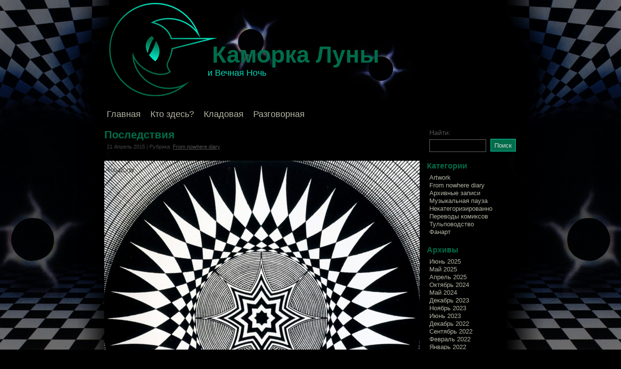

--- FILE ---
content_type: text/html; charset=UTF-8
request_url: https://leraux.ru/?tag=%D1%85%D0%BE%D0%BB%D0%BE%D0%B4%D0%BD%D1%8B%D0%B9-%D1%80%D0%B0%D0%B7%D1%83%D0%BC
body_size: 4607
content:
<!DOCTYPE html>
<html lang="ru-RU">
<head>
<meta http-equiv="Content-Type" content="text/html; charset=UTF-8" />
<title>Каморка Луны   &raquo; холодный разум</title>
<meta name="generator" content="WordPress 3.9.40" /> <!-- leave this for stats -->
<link rel="profile" href="http://gmpg.org/xfn/11" />
<link rel="stylesheet" href="https://leraux.ru/wp-content/themes/my-depressive/style.css" type="text/css" media="all" />
<link rel="pingback" href="https://leraux.ru/xmlrpc.php" />
<meta name='robots' content='noindex,follow' />
<link rel="alternate" type="application/rss+xml" title="Каморка Луны &raquo; Лента" href="https://leraux.ru/?feed=rss2" />
<link rel="alternate" type="application/rss+xml" title="Каморка Луны &raquo; Лента комментариев" href="https://leraux.ru/?feed=comments-rss2" />
<link rel="alternate" type="application/rss+xml" title="Каморка Луны &raquo; Лента метки холодный разум" href="https://leraux.ru/?feed=rss2&#038;tag=%d1%85%d0%be%d0%bb%d0%be%d0%b4%d0%bd%d1%8b%d0%b9-%d1%80%d0%b0%d0%b7%d1%83%d0%bc" />
<link rel='stylesheet' id='wp-pagenavi-css'  href='https://leraux.ru/wp-content/plugins/wp-pagenavi/pagenavi-css.css?ver=2.70' type='text/css' media='all' />
<script type='text/javascript' src='https://leraux.ru/wp-includes/js/jquery/jquery.js?ver=1.11.0'></script>
<script type='text/javascript' src='https://leraux.ru/wp-includes/js/jquery/jquery-migrate.min.js?ver=1.2.1'></script>
<link rel="EditURI" type="application/rsd+xml" title="RSD" href="https://leraux.ru/xmlrpc.php?rsd" />
<link rel="wlwmanifest" type="application/wlwmanifest+xml" href="https://leraux.ru/wp-includes/wlwmanifest.xml" /> 
<meta name="generator" content="WordPress 3.9.40" />
<script type="text/javascript">
	window._se_plugin_version = '8.1.6';
</script>
</head>
<body class="archive tag tag-- tag-706"><div class="bckg-container"></div><div class="blk-container"></div>
	<div id="header">
				
		<!-- blog info section -->
		<div id="blog-info">
			<h1><a href="https://leraux.ru/">Каморка Луны</a></h1>
			<p class="description">и Вечная Ночь</p>
		</div>
	</div>
	
	<!-- menu section -->		
<!--	<div class="menu">
	
 <div id="social">
			<a href="https://leraux.ru/?feed=rss2" class="rss" title="RSS 2 feed"><img src="resource/images/rss-hover.png" width="0" height="0" alt=""/></a>
					</div> -->
		
		<div class="menu" id="my-header-menu">
			<div class="container"><ul><li class="menu-item  home_page_item"> <a href="https://leraux.ru/" title="Главная">Главная</a></li><li id="menu-item-1928" class="menu-item menu-item-1928"><a title="Кто здесь?" href= "https://leraux.ru/?page_id=1928">Кто здесь?</a></li><li id="menu-item-1921" class="menu-item menu-item-1921"><a title="Кладовая" href= "https://leraux.ru/?page_id=1921">Кладовая</a></li><li id="menu-item-2071" class="menu-item menu-item-2071"><a title="Разговорная" href= "https://leraux.ru/?page_id=2071">Разговорная</a></li></ul></div>
		</div>
	</div>
		
	<div id="container">
				<div id="content">				  
																	<!-- start post -->
					<div class="post-4226 post type-post status-publish format-standard hentry category-diary tag-- tag-605" id="post-4226">
					
						<!-- title of post -->
						  
							<h2 class="title">
								<a href="https://leraux.ru/?p=4226" rel="bookmark" title="Постоянный цинк на Последствия">Последствия</a>
							</h2>
												
						<!-- header-->
						<div class="meta">
							<span class="meta-info meta-text meta-link">21 Апрель 2015 &#124; Рубрика: <a href="https://leraux.ru/?cat=460" title="Просмотреть все записи в рубрике &laquo;From nowhere diary&raquo;" rel="category">From nowhere diary</a></span>
						</div>							
						<!-- content  --><div class="entry">									
														<p><a href="https://leraux.ru/wp-content/uploads/2015/04/esoteric1.jpg"><img src="https://leraux.ru/wp-content/uploads/2015/04/esoteric1-650x650.jpg" alt="" title="esoteric1" width="650" height="650" class="aligncenter size-medium wp-image-4234 noborder" /></a></p>
<p>Последствия эзотерического хождения <a href="https://leraux.ru/?p=4211">16 апреля</a> не заставили себя ждать.<br />
Последние два дня читаю <a href="http://mrakopedia.ru/">крипи-истории</a> и замечаю за собой забавное явление — моё эмоциональное состояние бьётся в истерике, до дрожи во всём теле, скручивания живота и онемения конечностей, при этом разум абсолютно спокоен и я продолжаю здраво мыслить.<br />
Сейчас я, похоже, понял, что произошло. Произошёл разрыв между моим мыслительным аппаратом и аппаратом эмоциональным — от того, что я чувствую. Разум отделился от сердца. Это произошло не спонтанно, я долго шёл к этому. Я анализировал состояния и пытался найти причину дихотомии в моей оценке пребывания в психбольнице. Существовала двойственность суждения — я понимал, что играю роль, но почему-то роль меня не отпускала. Замкнутый круг. Зацикленный loop-back. Но сейчас, пройдя чёрную полосу, воронку водоворота в очередной раунд дурки, меня перемкнуло. Та кульминация, произошедшая в прошлый четверг, разорвала цепь. Теперь я не подвержен совершать этот ритуал болезни.</p>
<p>Попросту говоря, я потерял веру в своё состояние. <a href="https://leraux.ru/?p=4226#more-4226" class="more-link">Читать далее&#8230; &raquo;</a></p>
													</div>
						
						<!-- footer-->
						<div class="meta meta-bottom">
							<span class="meta-utility meta-text meta-link">
								 
									<a href="https://leraux.ru/?p=4226#comments" title="Прокомментировать запись &laquo;Последствия&raquo;">5 комментов</a>															</span>	
							
							<span class="meta-utility meta-text meta-link">
															</span>
							
							
							<span class="meta-tags meta-text meta-link">	
								тэги: <a href="https://leraux.ru/?tag=%d1%85%d0%be%d0%bb%d0%be%d0%b4%d0%bd%d1%8b%d0%b9-%d1%80%d0%b0%d0%b7%d1%83%d0%bc" rel="tag">холодный разум</a>, <a href="https://leraux.ru/?tag=%d1%8d%d0%b7%d0%be%d1%82%d0%b5%d1%80%d0%b8%d0%ba%d0%b0" rel="tag">эзотерика</a>							</span>	
						</div>
					</div><!-- end post -->
				
				<!-- end loop post -->

				<!-- Navigation-->
				<div class="navigation">
<span class="aligncenter"></span>				  
<!-- <span class="previous-posts"></span> <span class="next-posts"></span>-->
				</div><!-- end navigation-->
		
					</div>
			
				<div id="sidebar">
					<ul>
      		<li  style="border:none; margin:0px 0px 20px 0px">
      <ul class="search-form">
		<li>
        <form role="search" method="get" id="searchform" class="searchform" action="https://leraux.ru/">
				<div>
					<label class="screen-reader-text" for="s">Найти:</label>
					<input type="text" value="" name="s" id="s" />
					<input type="submit" id="searchsubmit" value="Поиск" />
				</div>
			</form>		</li>
      </ul>
    </li>

		<li class="categories"><h2 class="sidebartitle">Категории</h2><ul>	<li class="cat-item cat-item-445"><a href="https://leraux.ru/?cat=445" title="Просмотреть все записи в рубрике &laquo;Artwork&raquo;">Artwork</a>
</li>
	<li class="cat-item cat-item-460"><a href="https://leraux.ru/?cat=460" title="Просмотреть все записи в рубрике &laquo;From nowhere diary&raquo;">From nowhere diary</a>
</li>
	<li class="cat-item cat-item-471"><a href="https://leraux.ru/?cat=471" title="Просмотреть все записи в рубрике &laquo;Архивные записи&raquo;">Архивные записи</a>
</li>
	<li class="cat-item cat-item-452"><a href="https://leraux.ru/?cat=452" title="Просмотреть все записи в рубрике &laquo;Музыкальная пауза&raquo;">Музыкальная пауза</a>
</li>
	<li class="cat-item cat-item-1"><a href="https://leraux.ru/?cat=1" title="Просмотреть все записи в рубрике &laquo;Некатегоризированно&raquo;">Некатегоризированно</a>
</li>
	<li class="cat-item cat-item-446"><a href="https://leraux.ru/?cat=446" title="Просмотреть все записи в рубрике &laquo;Переводы комиксов&raquo;">Переводы комиксов</a>
</li>
	<li class="cat-item cat-item-556"><a href="https://leraux.ru/?cat=556" title="Просмотреть все записи в рубрике &laquo;Тульповодство&raquo;">Тульповодство</a>
</li>
	<li class="cat-item cat-item-447"><a href="https://leraux.ru/?cat=447" title="Просмотреть все записи в рубрике &laquo;Фанарт&raquo;">Фанарт</a>
</li>
</ul></li>    <li class="widget widget_categories">
      <h2 class="sidebartitle">Архивы</h2>
      <ul class="list-archives">
        	<li><a href='https://leraux.ru/?m=202506'>Июнь 2025</a></li>
	<li><a href='https://leraux.ru/?m=202505'>Май 2025</a></li>
	<li><a href='https://leraux.ru/?m=202504'>Апрель 2025</a></li>
	<li><a href='https://leraux.ru/?m=202410'>Октябрь 2024</a></li>
	<li><a href='https://leraux.ru/?m=202405'>Май 2024</a></li>
	<li><a href='https://leraux.ru/?m=202312'>Декабрь 2023</a></li>
	<li><a href='https://leraux.ru/?m=202311'>Ноябрь 2023</a></li>
	<li><a href='https://leraux.ru/?m=202306'>Июнь 2023</a></li>
	<li><a href='https://leraux.ru/?m=202212'>Декабрь 2022</a></li>
	<li><a href='https://leraux.ru/?m=202209'>Сентябрь 2022</a></li>
	<li><a href='https://leraux.ru/?m=202202'>Февраль 2022</a></li>
	<li><a href='https://leraux.ru/?m=202201'>Январь 2022</a></li>
	<li><a href='https://leraux.ru/?m=202108'>Август 2021</a></li>
	<li><a href='https://leraux.ru/?m=202105'>Май 2021</a></li>
	<li><a href='https://leraux.ru/?m=202101'>Январь 2021</a></li>
	<li><a href='https://leraux.ru/?m=202012'>Декабрь 2020</a></li>
	<li><a href='https://leraux.ru/?m=202010'>Октябрь 2020</a></li>
	<li><a href='https://leraux.ru/?m=202005'>Май 2020</a></li>
	<li><a href='https://leraux.ru/?m=202003'>Март 2020</a></li>
	<li><a href='https://leraux.ru/?m=201907'>Июль 2019</a></li>
	<li><a href='https://leraux.ru/?m=201904'>Апрель 2019</a></li>
	<li><a href='https://leraux.ru/?m=201812'>Декабрь 2018</a></li>
	<li><a href='https://leraux.ru/?m=201811'>Ноябрь 2018</a></li>
	<li><a href='https://leraux.ru/?m=201810'>Октябрь 2018</a></li>
	<li><a href='https://leraux.ru/?m=201809'>Сентябрь 2018</a></li>
	<li><a href='https://leraux.ru/?m=201807'>Июль 2018</a></li>
	<li><a href='https://leraux.ru/?m=201805'>Май 2018</a></li>
	<li><a href='https://leraux.ru/?m=201804'>Апрель 2018</a></li>
	<li><a href='https://leraux.ru/?m=201803'>Март 2018</a></li>
	<li><a href='https://leraux.ru/?m=201712'>Декабрь 2017</a></li>
	<li><a href='https://leraux.ru/?m=201711'>Ноябрь 2017</a></li>
	<li><a href='https://leraux.ru/?m=201710'>Октябрь 2017</a></li>
	<li><a href='https://leraux.ru/?m=201709'>Сентябрь 2017</a></li>
	<li><a href='https://leraux.ru/?m=201708'>Август 2017</a></li>
	<li><a href='https://leraux.ru/?m=201707'>Июль 2017</a></li>
	<li><a href='https://leraux.ru/?m=201705'>Май 2017</a></li>
	<li><a href='https://leraux.ru/?m=201704'>Апрель 2017</a></li>
	<li><a href='https://leraux.ru/?m=201703'>Март 2017</a></li>
	<li><a href='https://leraux.ru/?m=201702'>Февраль 2017</a></li>
	<li><a href='https://leraux.ru/?m=201701'>Январь 2017</a></li>
	<li><a href='https://leraux.ru/?m=201612'>Декабрь 2016</a></li>
	<li><a href='https://leraux.ru/?m=201611'>Ноябрь 2016</a></li>
	<li><a href='https://leraux.ru/?m=201610'>Октябрь 2016</a></li>
	<li><a href='https://leraux.ru/?m=201609'>Сентябрь 2016</a></li>
	<li><a href='https://leraux.ru/?m=201608'>Август 2016</a></li>
	<li><a href='https://leraux.ru/?m=201607'>Июль 2016</a></li>
	<li><a href='https://leraux.ru/?m=201606'>Июнь 2016</a></li>
	<li><a href='https://leraux.ru/?m=201605'>Май 2016</a></li>
	<li><a href='https://leraux.ru/?m=201604'>Апрель 2016</a></li>
	<li><a href='https://leraux.ru/?m=201603'>Март 2016</a></li>
	<li><a href='https://leraux.ru/?m=201602'>Февраль 2016</a></li>
	<li><a href='https://leraux.ru/?m=201601'>Январь 2016</a></li>
	<li><a href='https://leraux.ru/?m=201512'>Декабрь 2015</a></li>
	<li><a href='https://leraux.ru/?m=201511'>Ноябрь 2015</a></li>
	<li><a href='https://leraux.ru/?m=201510'>Октябрь 2015</a></li>
	<li><a href='https://leraux.ru/?m=201509'>Сентябрь 2015</a></li>
	<li><a href='https://leraux.ru/?m=201508'>Август 2015</a></li>
	<li><a href='https://leraux.ru/?m=201507'>Июль 2015</a></li>
	<li><a href='https://leraux.ru/?m=201506'>Июнь 2015</a></li>
	<li><a href='https://leraux.ru/?m=201505'>Май 2015</a></li>
	<li><a href='https://leraux.ru/?m=201504'>Апрель 2015</a></li>
	<li><a href='https://leraux.ru/?m=201503'>Март 2015</a></li>
	<li><a href='https://leraux.ru/?m=201502'>Февраль 2015</a></li>
	<li><a href='https://leraux.ru/?m=201501'>Январь 2015</a></li>
	<li><a href='https://leraux.ru/?m=201412'>Декабрь 2014</a></li>
	<li><a href='https://leraux.ru/?m=201411'>Ноябрь 2014</a></li>
	<li><a href='https://leraux.ru/?m=201410'>Октябрь 2014</a></li>
	<li><a href='https://leraux.ru/?m=201409'>Сентябрь 2014</a></li>
	<li><a href='https://leraux.ru/?m=201408'>Август 2014</a></li>
	<li><a href='https://leraux.ru/?m=201407'>Июль 2014</a></li>
	<li><a href='https://leraux.ru/?m=201406'>Июнь 2014</a></li>
	<li><a href='https://leraux.ru/?m=201405'>Май 2014</a></li>
	<li><a href='https://leraux.ru/?m=201404'>Апрель 2014</a></li>
	<li><a href='https://leraux.ru/?m=201403'>Март 2014</a></li>
	<li><a href='https://leraux.ru/?m=201402'>Февраль 2014</a></li>
	<li><a href='https://leraux.ru/?m=201401'>Январь 2014</a></li>
	<li><a href='https://leraux.ru/?m=201311'>Ноябрь 2013</a></li>
	<li><a href='https://leraux.ru/?m=201310'>Октябрь 2013</a></li>
	<li><a href='https://leraux.ru/?m=201309'>Сентябрь 2013</a></li>
	<li><a href='https://leraux.ru/?m=201308'>Август 2013</a></li>
	<li><a href='https://leraux.ru/?m=201307'>Июль 2013</a></li>
	<li><a href='https://leraux.ru/?m=201306'>Июнь 2013</a></li>
	<li><a href='https://leraux.ru/?m=201305'>Май 2013</a></li>
	<li><a href='https://leraux.ru/?m=201304'>Апрель 2013</a></li>
	<li><a href='https://leraux.ru/?m=201303'>Март 2013</a></li>
	<li><a href='https://leraux.ru/?m=201302'>Февраль 2013</a></li>
	<li><a href='https://leraux.ru/?m=201301'>Январь 2013</a></li>
	<li><a href='https://leraux.ru/?m=201212'>Декабрь 2012</a></li>
	<li><a href='https://leraux.ru/?m=201211'>Ноябрь 2012</a></li>
	<li><a href='https://leraux.ru/?m=201210'>Октябрь 2012</a></li>
	<li><a href='https://leraux.ru/?m=201209'>Сентябрь 2012</a></li>
	<li><a href='https://leraux.ru/?m=201207'>Июль 2012</a></li>
	<li><a href='https://leraux.ru/?m=201206'>Июнь 2012</a></li>
	<li><a href='https://leraux.ru/?m=201205'>Май 2012</a></li>
	<li><a href='https://leraux.ru/?m=201201'>Январь 2012</a></li>
	<li><a href='https://leraux.ru/?m=201112'>Декабрь 2011</a></li>
	<li><a href='https://leraux.ru/?m=201110'>Октябрь 2011</a></li>
	<li><a href='https://leraux.ru/?m=201109'>Сентябрь 2011</a></li>
	<li><a href='https://leraux.ru/?m=201107'>Июль 2011</a></li>
	<li><a href='https://leraux.ru/?m=201106'>Июнь 2011</a></li>
	<li><a href='https://leraux.ru/?m=201105'>Май 2011</a></li>
	<li><a href='https://leraux.ru/?m=201104'>Апрель 2011</a></li>
	<li><a href='https://leraux.ru/?m=201103'>Март 2011</a></li>
	<li><a href='https://leraux.ru/?m=201102'>Февраль 2011</a></li>
	<li><a href='https://leraux.ru/?m=201101'>Январь 2011</a></li>
	<li><a href='https://leraux.ru/?m=201012'>Декабрь 2010</a></li>
	<li><a href='https://leraux.ru/?m=201011'>Ноябрь 2010</a></li>
	<li><a href='https://leraux.ru/?m=201010'>Октябрь 2010</a></li>

      </ul>
    </li>
    <li class="widget">
<!--      <h2 class="sidebartitle">Ссылки</h2>-->
      <ul class="list-blogroll">
              </ul>

    </li>
<!--	<li class="widget">
      <h2 class="sidebartitle">Мета</h2>
      <ul class="list-meta">
                                        <li><a href="https://leraux.ru/wp-login.php">Войти</a></li>
      </ul>
    </li> -->
   </ul>
<!--/sidebar -->				</div>
			</div>
		<div id="footer"> <p>(Ɔ) Le Raux, 2010&mdash;2026. Powered by <a href="http://wordpress.org"  target="_blank">WordPress</a>.</p></div>
		<!-- Yandex.Metrika -->
<script src="//mc.yandex.ru/metrika/watch.js" type="text/javascript"></script>
<div style="display:none;"><script type="text/javascript">
try { var yaCounter1664545 = new Ya.Metrika(1664545);
yaCounter1664545.clickmap();
yaCounter1664545.trackLinks({external: true});
} catch(e){}
</script></div>
<noscript><div style="position:absolute"><img src="//mc.yandex.ru/watch/1664545" alt="" /></div></noscript>
<!-- /Yandex.Metrika -->
</body>
</html>

--- FILE ---
content_type: text/css
request_url: https://leraux.ru/wp-content/themes/my-depressive/style.css
body_size: 4679
content:
/*  
Theme Name: my depressive
Theme URI: http://mythem.es/my/depressive
Description: Free simple black wordpress theme.
Version: 0.5
Tags:black,red,white,silver,dark,two-columns,right-sidebar,left-sidebar,sticky-post,theme-options
Author: http://mythem.es
License: GNU General Public License v2.0
License URI: http://www.gnu.org/licenses/gpl-2.0.html

*/

html { margin:0px; padding:0px; border:none;}

body { margin:0px; padding:0px; border:none; background: #000000;}
.bckg-container { position: fixed; z-index: -2; width: 100%; height: 100%; background: url(resource/images/bckg.jpg) no-repeat; 

background-size: cover; background-position: center 0%; }
/* .bckg-container { position: fixed; z-index: -2; width: 100%; height: 100%; background: url(resource/images/bckg.jpg) no-repeat; /// repeat 50% 68% / cover  transparent; */
.blk-container { position: fixed; z-index: -1; width: 960px; height: 100%; background: url(resource/images/blk.png) repeat-y; margin: 0 auto; left: 0px; right: 0px; }

/* general link format */
a { padding:0px; margin:0px; color:#FFFFFF; text-decoration:none;  } 
	
	a:visited{ text-decoration:none; padding:0px; margin:0px; color:#FFFFFF; }
	a:hover { text-decoration:none; padding:0px; margin:0px; color:#006d4a; }
	
	a.more-link { display:block; padding:8px; float:right; }
	
/* page defines */
/* header side */
div#header { width:830px; height:220px; margin:0px auto 0px auto; background-image:url('resource/images/bkg-header.jpg'); background-repeat:no-repeat;}

	/* blog info*/
	div#blog-info { margin:0px auto 0px auto; padding:85px 0px 0px 0px}
	div#blog-info h1 { text-align:left; margin-left:212px; color:#02dbb8; font:bold 48px Verdana,sans-serif,Tahoma,"Trebuchet MS"; text-shadow: 0px 0px 5px #000;}
	div#blog-info h1 a{ color:#006d4a; }
	div#blog-info h1 a:hover {  }
	div#blog-info p.description { margin-left:203px; padding:0px; text-align:left; font:normal 18px Verdana,"Trebuchet MS",Tahoma,sans-serif,arial; border:none; color:#02dbb8; text-shadow: 0px 0px 3px #000; }

/* menu */
div.menu{ width:890px; height:50px;  margin:0px auto 0px auto;  }
	
	/* social side rss, twitter */
	div#social {  position:absolute; margin:0px 0px 0px 680px; z-index:2; display:block;}
	div#social a { margin:0px; text-decoration:none; border:none;}
	div#social a img { border:none; }
	div#social a.rss{ position:absolute;  width:40px; height:40px;  background-image:url('resource/images/rss.png');  display:block;}
	div#social a.rss:hover { background-image:url('resource/images/rss-hover.png');}
	div#social a.twitter {position:absolute;  width:70px; height:35px; margin:0px 0px 0px 45px;  background-image:url('resource/images/twitter.png'); display:block;}
	div#social a.twitter:hover { background-image:url('resource/images/twitter-hover.png'); }
	
	/* menu */
	div.menu { width:880px; height:35px; margin:0px auto 0px auto;  display:block;}
	div.menu ul { list-style:none; margin:0px 0px 0px 10px; padding:0px;}
	div.menu ul li { margin:0px; padding:5px 0px 0px 0px; display:inline; float:left; text-align:left; }
	div.menu ul li a {margin:0px; padding:0px 10px 0px 10px; display:block; text-decoration:none; font:normal 18px Verdana,sans-serif,tahoma,arial; color:#b6b6a6;}
	div.menu ul li a:hover { text-decoration:underline; }
	div.menu	ul li.current_page_item a{ color:#02dbb8;   }
	div.menu	ul li.current_page_item a:hover{ color:#ae000; text-decoration:underline;   }

	div.menu	ul li ul.sub-menu {  padding:10px 8px 8px 8px;  margin:0px; display:none; position:absolute;  background:#ffffff;   border-left:1px solid #999999; border-right:1px solid #999999; border-bottom:1px solid #999999;}
	/*div.menu	ul li ul.sub-menu li { display:block; clear:both;}*/

	div.menu	ul li.current_page_item ul.sub-menu { margin:0px 9px 0px -9px;  padding:10px 8px 8px 8px; display:none; position:absolute; background:#ffffff;   border-left:1px solid #999999; border-right:1px solid #999999; border-bottom:1px solid #999999;}
	div.menu	ul li.current_page_item ul.sub-menu li ul { position:relative; border:none; padding:0px; margin:10px 8px 8px 8px;}
	div.menu	ul li.current_page_item ul.sub-menu a { border:none;  color:#343434; text-decoration:none; background-image:url('resource/images/hidden-pages.png'); background-repeat:no-repeat;}
	div.menu	ul li.current_page_item ul.sub-menu a:hover { background-image:url('resource/images/hidden-pages.png'); background-repeat:no-repeat; color:#02dbb8; }
	div.menu	ul li:hover ul.sub-menu { display:block;}
			
	div.menu	ul li ul.sub-menu { margin:0px; padding:10px; height:auto; width:auto;  position:absolute; background:#ffffff;  border-left:1px solid #999999; border-right:1px solid #999999; border-bottom:1px solid #999999;  }
	div.menu	ul li ul.sub-menu li { min-width:210px; height:auto; padding:1px; margin:0px; background:none; border:none;  text-align:left;  display:block; clear:both;}
	div.menu	ul li ul.sub-menu li ul { border:none; position:relative; }
	div.menu	ul li ul.sub-menu li.current_page_item ul { border:none; position:relative; }
	div.menu	ul li ul.sub-menu li a { padding:0px 5px 0px 15px; font:normal 12px Verdana,"Trebuchet MS",Tahoma,sans-serif,arial; color:#343434;  border:none; background:none; display:block;  background-image:url('resource/images/hidden-pages.png'); background-repeat:no-repeat;}
	div.menu	ul li ul.sub-menu li a:hover { color:#02dbb8; }


/* content define */
div#container { width:880px; margin:auto; padding:0px; clear:both; display:block;  background:#000000; } 

div#content  {
	width:650px;
	padding:0px 0px 10px 15px;
	float:left;
	text-align:left;
	background-image:url('resource/images/moonrise.png');
	background-repeat:no-repeat;
	background-position:center bottom; }

	div.post,
	div.page { padding:10px 0px 0px 0px; margin:0px 0px 0px 0px; clear:both; display:block; }

		h2.title { padding:0px 0px 0px 0px; margin:0px; }
		h3.title { padding:5px 0px 0px 0px; margin:0px 0px 0px 0px; }
		h3.title,h2.title a {color:#006d4a; }
		h3.title,h2.title a:hover { color:#ffffff; }
		p.search-result {color:#fff;  border-bottom:1px dotted #454545; }
		
		div.meta { margin:5px 0px 0px;  clear:both;}
		div.meta-bottom { border-top:1px solid #303030; clear:both;}
		
		div.meta span.meta-text { font:normal 11px Verdana,sans-serif,"Trebuchet MS",tahoma,Arial; color:#454545; }
		.bypostauthor { font:normal 14px Verdana,sans-serif,"Trebuchet MS",tahoma,Arial; color:#454545; }
		div.meta span.meta-info { margin:0px 0px 0px 5px; float:left;  text-align:left;  }
		div.meta span.meta-link a 		{ font:normal 11px Verdana,sans-serif,"Trebuchet MS",tahoma,Arial; color:#555555; text-decoration:underline; }
		div.meta span.meta-link a:hover { text-decoration:none; }
		div.meta span.meta-utility { padding:3px 15px 3px 1px;  float:left; } 
		div.meta span.meta-tags {  padding:3px 1px 25px 3px; float:right; max-width: 60%; text-align: right; }
		div.navigation span.aligncenter { text-align: center; }
		p{ font:normal 13px Verdana,sans-seriv; color:#b6b6a6; padding:3px 0px 3px 0px; margin:0px; border-bottom:1px solid #121212;   text-align:justify; }
		
		div.entry { margin:0px; padding:8px 0px 8px 0px; display:block; clear:both; font:normal 15px Tahoma,"Trebuchet MS",Verdana,sans-seriv; color:#b6b6a6; text-align:justify;}
		div.entry p { font:normal 14px Verdana, sans-serif; color:#b6b6a6; padding:5px 0px 5px 0px; margin:0px; border:none;  text-align:justify; white-space:normal; word-wrap:break-word; line-height:20px}
		div.entry a { text-decoration: underline; }
		div.entry object { margin:0px auto 0px auto; display:block;}
		div.entry embed { margin:0px auto 0px auto; display:block;}
		div.entry img { border:none;  max-width:600px; height:auto; }
		
		div.entry .wp-caption-text ,
		.gallery-caption { font:normal 12px verdana; font-style:italic; color:#ededed; }
		div.entry .alignleft { float:left; margin:10px 10px 10px 0px; padding:0px; }
		div.entry .alignright { float:right; margin:10px 0px 10px 10px; padding:0px; }
		div.entry .aligncenter {margin:auto;  margin-top:10px; margin-bottom:10px; display:block; padding:0px; }
		div.entry .alignnone { margin:10px; padding:0px;  }
		div.entry .noborder { border: 0 !important; }
		div.entry .size-medium { max-width: 650px; !important; }
		div.entry a img { border:3px solid #343434;}
		div.entry a:hover img { border:3px solid #969696;}
	
	div.sticky {  background:#0f0f0f; background-image:url('resource/images/sticky-header.png'); background-repeat:repeat-x; padding:20px 0px 0px 0px;  }
	div.sticky .meta,
	div.sticky .title,
	div.sticky .entry { padding:0px 7px 0px 7px;}
	
    div.sticky .meta-bottom { border-top:7px solid #212121;}

/* comments defines */
h3.comments-title { color:#efefef; clear:both;  border-bottom:1px dashed #696969; }
h3.pings { margin:0px 0px 10px 15px;}
	ol.comment-list { font:normal 12px "Trebuchet MS", verdana,sans-serif,tahoma,impact,Arial; color:#dddddd; }
	ol.comment-list li.odd { background:#080808; padding:10px 10px 5px 10px; margin:0px 0px 2px 0px;}
	ol.comment-list li { padding:10px 10px 5px 10px; background:#121212; margin:0px 0px 2px 0px;}
	ol.comment-list li p { padding:0px; margin:0px 0px 10px 0px; color:#666666; border:none; line-height:1.4em;}
	ol.comment-list li blockquote { padding:10px; margin:10px;}
	ol.comment-list li ul.children { list-style-type:none;  margin:0px 5px 0px 0px; padding:5px 0px 0px 0px; border-top:1px dashed #222222; }
	ol.comment-list li ul.children li{ list-style-type:none; margin:0px 0px 0px 0px; padding:5px 0px 0px 5px; background:none;}
	ol.comment-list li.odd ul.children li{ list-style-type:none; margin:0px 0px 0px 0px; padding:5px 0px 0px 5px; background:none;}
	
	
		div.comment-meta { display:block; height:30px; font:normal 13px verdana,sans-serif,"Trebuchet MS",tahoma,impact,Arial; color:#666; }
		div.comment-meta a { color:#b3886b;}
		div.comment-meta a:hover { color:#d98544;}
		
		div.comment-author a { color:#b3886b;}
		div.comment-author a:hover { color:#d98544;}
		
		div.comment-author img { float:left; margin:0px 10px 0px 0px;   }
		div.comment-author span.meta-author { float:left; padding:0px; margin:0px;}
		div.comment-author cite  { font-weight:bold; }
		div.comment-author small { font:normal 11px "Trebuchet MS", verdana,sans-serif,tahoma,impact,Arial; }
		
	ul.ping-list { font:normal 12px "Trebuchet MS", verdana,sans-serif,tahoma,impact,Arial; list-style:none; color:#dddddd; }
	ul.ping-list li.odd { background:#080808; padding:3px 0px 0px 5px; margin:0px 0px 2px 0px; border-bottom:1ps dotted #343434;}
	ul.ping-list li { padding:3px 0px 0px 5px; background:#121212; margin:0px 0px 2px 0px; border-bottom:1ps dotted #343434;}
	div#comments  ul.ping-list p { padding:3px; margin:0px 0px 0px 0px; color:#fff; border:none;}
	ul.ping-list li blockquote { padding:10px; margin:10px;}
	ul.ping-list li ul.children { list-style-type:none;  margin:0px 5px 0px 0px; padding:2px 0px 0px 0px; border-top:1px dashed #222222; }
	ul.ping-list li ul.children li{ list-style-type:none; margin:0px 0px 0px 0px; padding:2px 0px 0px 5px; background:none;}
	ul.ping-list li.odd ul.children li{ list-style-type:none; margin:0px 0px 0px 0px; padding:5px 0px 0px 5px; background:none;}
	
	
	ul.ping-list div.comment-meta { display:block; height:20px; font:normal 13px "Trebuchet MS", verdana,sans-serif,tahoma,impact,Arial; color:#666; }
	ul.ping-list div.comment-meta a { color:#b3886b;}
	ul.ping-list div.comment-meta a:hover { color:#d98544;}
		
	ul.ping-list div.comment-author a { color:#b3886b;}
	ul.ping-list div.comment-author a:hover { color:#d98544;}
		
	ul.ping-list div.comment-author img { float:left; margin:0px 10px 0px 0px;   }
	ul.ping-list div.comment-author span.meta-author { float:left; padding:0px; margin:0px;}
	ul.ping-list div.comment-author cite  { font-weight:bold; }
	ul.ping-list div.comment-author small { font:normal 11px "Trebuchet MS", verdana,sans-serif,tahoma,impact,Arial; }
	ul.ping-list div.reply a { display:none; }


	
div#comments form  { padding:0px 10px 50px 10px;}	
div#comments form  p { padding:1px; margin:0px; }

div#comments textarea { margin:2px 0px 2px 0px; width:98% }

div#comments p { border:none; color:#d0d0c0; display:block; clear:both;}

.comment-meta.commentmetadata a { text-decoration: none !important; }
div#comments a { text-decoration: underline; }

div#comments form p input {  float:left; margin:2px 5px 2px 0px; }
div#comments form p label {  padding:0px 0px 0px 10px;  font:normal 12px verdana; text-transform:uppercase;}
div#comments form p.logged-in-as { color:#d0d0c0; }

.comment-body img { max-width: 100%; }

div#respond { padding:10px 0px 0px 0px;}
div#respond h3#reply-title { margin:0px 0px 10px 0px; border-bottom:1px dashed #696969; }

/* navigation defines */
div.navigation { height:30px; color:#b6b6a6; margin:20px 0px 0px 0px; clear:both;}
div.navigation .previous-posts { float:left; font:normal 14px Verdana,"Trebuchet MS",sans-serif;}
div.navigation .next-posts { float:right; font:normal 14px Verdana,"Trebuchet MS",sans-serif;}
div.navigation a { color:#006d4a; }
div.navigation a:hover { color:#ffffff; }
.wp-pagenavi { width: 650px !important; }

div.reply a { color:#974a00; }

a.prev { margin:0px 0px 0px 40px;}
span.page-numbers { font:bold 14px Verdana,"Trebuchet MS",sans-serif; color:#cdcdcd; }
a.page-numbers  { font:normal 14px Verdana,"Trebuchet MS",sans-serif; color:#999999;}
a.page-numbers:hover { font:normal 14px Verdana,"Trebuchet MS",sans-serif; color:#02dbb8;}


/* sidebar defines */
div#sidebar { width:185px; padding:10px 0px 35px 15px; float:left; font:normal 14px "Trebuche MS",verdana,sans-serif,tahoma,impact,arial; color:#454545;}

div#sidebar table { margin:10px 0px 0px 0px; border:none; border-collapse:collapse;}
div#sidebar table tbody {border:none; padding:0px; margin:0px;}
div#sidebar table tr { padding:0px; margin:0px;}
div#sidebar table th { background:#000000; color:#FFFFFF; margin:0px; padding:2px; border:1px solid #FFFFFF; text-align:center; vertical-align:middle; width:30px; height:25px;}
div#sidebar table td { background:#000000; color:#FFFFFF; margin:0px; padding:1px; border:1px solid #FFFFFF; text-align:center; vertical-align:middle; width:30px; height:25px;}


div#sidebar ul { list-style:none; margin:0px; padding:0px;  }

div#sidebar ul li {padding:0px; margin:0px; border-bottom:1px; #006D4A; }

div#sidebar ul li a { font:normal 13px Verdana, sans-serif; color:#b6b6a6;}
div#sidebar table td a { color:#d81414; }
div#sidebar ul li a:hover { font:normal 13px Verdana, sans-serif; color:#006d4a;}
div#sidebar ul li h2.sidebartitle{ height:25px; font:bold 16px Verdana, sans-serif; color:#006d4a; padding:0px;}
div#sidebar ul li.widget { padding:20px 0px 0px 0px; border:none;}

div#sidebar ul li ul { list-style:none; margin:0px 0px 0px 2px; padding:0px 0px 0px 0px; color:#727272; margin-left:5px;}

div#sidebar ul li ul li ul { list-style:square inside; padding:0px 0px  0px 8px; color:#929292; }
div#sidebar ul li ul li ul a { color:#666666;}
div#sidebar ul li ul li ul li {margin:0px; border-bottom:none;}
div#sidebar ul li form { margin:0px; padding:0px;}
div#sidebar ul li ul.search-form li { border:none; }
div#sidebar ul li form#searchform label {display:block; padding-bottom: 5px;}
div#sidebar ul li input[type="text"] { padding:5px; width:105px; margin:0px 5px 0px 0px; font:normal 12px Verdana, sans-serif; color:#666666; border: 1px solid #666; }
div#sidebar ul li input[type="submit"]  { width:52px; padding:0px; height:26px; margin:0px; }



/* footer defines */

div#footer { width:880px; height:50px; padding:0px 0px 0px 0px;  clear:both; display:block; margin:0px auto 0px auto; text-align:right;   font:normal 12px "Trebuchet MS",Verdana,sans-serif,tahoma,arial; color:#999999;  }

/* border-top:3px solid #050505; */
/* background-image:url('resource/images/footer.png'); background-repeat:no-repeat; background-position: 600px 0px; */
div#footer p { padding:5px 10px 0px 200px; color:#999999; border:none; }
div#footer a { text-decoration:underline; color:#02dbb8; } 
div#footer a:hover { text-decoration:none;} 







/* in entry post  defines */

table { margin:5px; border-collapse:collapse;}

table tbody,
table tr,
table td { padding:8px 5px; text-align:left; vertical-align:top; background:#000000; border:0px solid #FFFFFF; color:#FFFFFF; font:normal 12px Tahoma,Impact,"Trebuchet MS",Verdana,sans-serif;}
table th { padding:8px 5px; text-align:center; vertical-align:middle; background:#000000; border:0px solid #FFFFFF; color:#FFFFFF; font:bold 12px Tahoma,Impact,"Trebuchet MS",Verdana,sans-serif;}

table a { color :#343434; text-decoration:underline;}
table a:hover { text-decoration:none;  color:#111111;}
table a:visited { text-decoration:none;  color:#111111;}

dt, dd { font:bold 16px "Trebuchet MS",tahoma,verdana,sans-serif,arial; color:#006D4A; }

fieldset { border:1px dashed #660000; padding:10px; }
legend { margin:5px; padding:3px; font:bold 12px Verdana,"Trebuchet MS",sans-serif,tahoma,arial; color:#ffffff; }
form { margin:5px; padding:10px; font: bold 13px "Trebuchet MS",verdana,tahoma,sans-serif,arial; color:#555555; }

p{ color:#b6b6a6; font:normal 13px Verdana; text-align:justify; padding:10px; }

h1 { font:bold 30px Tahoma,"Trebuchet MS",verdana,sans-serif; color:#ffffff; margin:0px; padding:0px; }
h2 { font:bold 22px Tahoma,"Trebuchet MS",verdana,sans-serif; color:#ffffff; margin:0px; padding:0px; }
h3 { font:bold 18px Tahoma,"Trebuchet MS",verdana,sans-serif; color:#ffffff; margin:10px 0px 0px 0px; padding:0px; }
h4 { font:bold 16px Tahoma,"Trebuchet MS",verdana,sans-serif; color:#ffffff; margin:0px; padding:0px; }
h5 { font:bold 15px Tahoma,"Trebuchet MS",verdana,sans-serif; color:#ffffff; margin:0px; padding:0px; }
h6 { font:bold 14px Tahoma,"Trebuchet MS",verdana,sans-serif; color:#ffffff; margin:0px; padding:0px; }

textarea { background-color: rgba(0, 0, 0, 0.4);
color: #006D4A;
border: 1px solid #006D4A;
font:normal 13px "Trebuchet MS",Tahoma,Verdana,Arial,sans-serif; color:#006D4A; margin:5px; padding:5px; width:90%; }

input { background-color: rgba(0, 0, 0, 0.4);
color: #006D4A;
border: 1px solid #006D4A; }

input[type="text"],
input[type="password"] { padding:5px; width:180px; margin:5px; font:normal 12px "Trebuche MS",verdana,sans-serif,tahoma,impact,arial; }

input[type="reset"],
input[type="button"],
input[type="submit"] { height:26px; margin:5px; border:1px solid #02dbb8; background:#006d4a; color:#dddddd;} 

select { padding:3px; width:200px; margin:5px; font:normal 12px "Trebuche MS",verdana,sans-serif,tahoma,impact,arial; color:#006D4A;  border:1px solid #425a12; }

label{ font:normal 14px "Trebuchet MS",Tahoma,Verdana,Arial,sans-serif; color:#555555; }

pre { padding:10px;  background:#222222; color:#ffffff; }

code {margin:0px; padding:2px; background:#222222; color:#ffffff; font:normal 11px courier; }

blockquote { background:#111111; font-style:italic; border-left:2px solid #454545; padding:3px 5px 3px 20px; color:#666666; }

ul { list-style:square; color:#b6b6a6;}
li { font:normal 14px verdana; color:#b6b6a6;}
hr { border:1px solid #353535;}


--- FILE ---
content_type: text/css
request_url: https://leraux.ru/wp-content/plugins/wp-pagenavi/pagenavi-css.css?ver=2.70
body_size: 413
content:
/*
Default style for WP-PageNavi plugin

http://wordpress.org/extend/plugins/wp-pagenavi/
*/

.wp-pagenavi {
	clear: both;
	width: 600px;

}

.wp-pagenavi a, .wp-pagenavi span {
	
	font: normal 12px Verdana,"Trebuchet MS",Tahoma,sans-serif,arial;
	text-decoration: none;
	border: 1px solid #656565;
	padding: 3px 5px;
	margin: 2px;
	background-color: #000000;
}

.wp-pagenavi a:hover, .wp-pagenavi span.current {

	border-color: #000;
}

.wp-pagenavi span.current {
	font-weight: bold;

}
